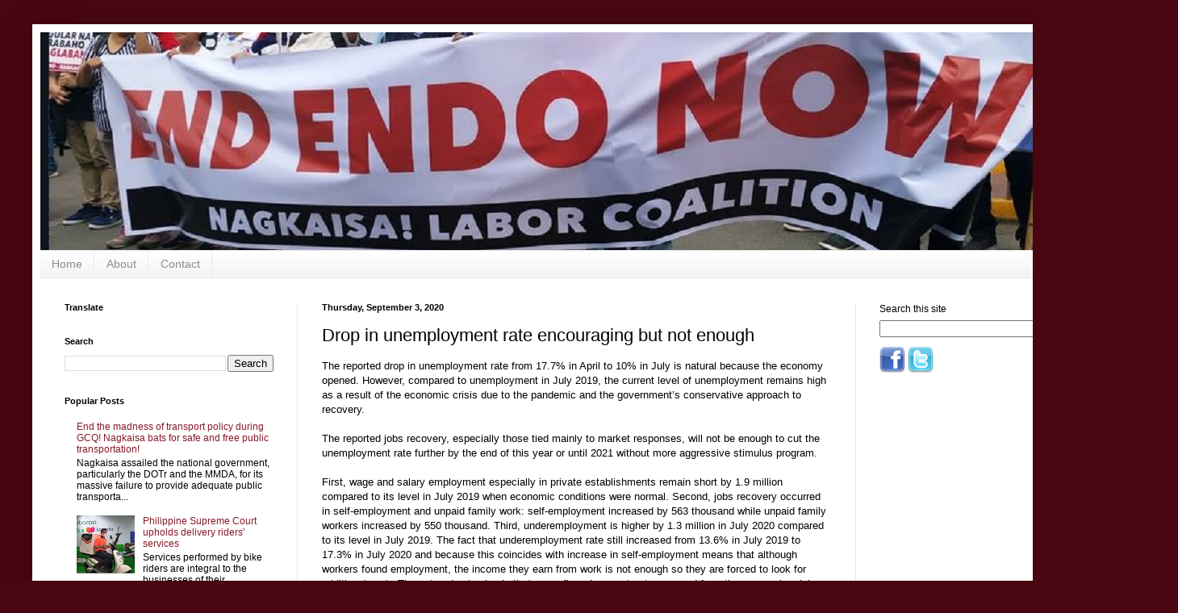

--- FILE ---
content_type: text/html; charset=UTF-8
request_url: https://www.nagkaisa.org/b/stats?style=BLACK_TRANSPARENT&timeRange=ALL_TIME&token=APq4FmDHRsZteRNDczRgUsWduJw0LRpwf6InEoWj_csXAU_Q8cu5lQtPGhlH2tMLtSEtyXBcWsvikuik97jXN-pDhMof5v0Kog
body_size: 23
content:
{"total":667875,"sparklineOptions":{"backgroundColor":{"fillOpacity":0.1,"fill":"#000000"},"series":[{"areaOpacity":0.3,"color":"#202020"}]},"sparklineData":[[0,26],[1,32],[2,30],[3,36],[4,100],[5,68],[6,29],[7,33],[8,49],[9,40],[10,17],[11,31],[12,45],[13,31],[14,32],[15,46],[16,42],[17,44],[18,67],[19,44],[20,33],[21,24],[22,31],[23,55],[24,72],[25,37],[26,35],[27,43],[28,68],[29,4]],"nextTickMs":514285}

--- FILE ---
content_type: text/javascript; charset=UTF-8
request_url: https://www.nagkaisa.org/2020/09/drop-in-unemployment-rate-encouraging.html?action=getFeed&widgetId=Feed3&widgetType=Feed&responseType=js&xssi_token=AOuZoY5VZRxa3T2x93g7fwcidHTOgJI6EQ%3A1770091841087
body_size: 658
content:
try {
_WidgetManager._HandleControllerResult('Feed3', 'getFeed',{'status': 'ok', 'feed': {'entries': [{'title': 'Social security coverage for \x27gig\x27 *workers* urged - BusinessWorld Online', 'link': 'https://www.google.com/url?rct\x3dj\x26sa\x3dt\x26url\x3dhttps://www.bworldonline.com/the-nation/2026/02/01/727685/social-security-coverage-for-gig-workers-urged/\x26ct\x3dga\x26cd\x3dCAIyGmY1MTM3OGJlM2Y4NTBmYmU6Y29tOmVuOlBI\x26usg\x3dAOvVaw3QHp-Xk_lgo9iJJYd-9EU7', 'publishedDate': '2026-02-01T05:32:57.000-08:00', 'author': ''}, {'title': 'The Department of *Labor* and Employment\u2013Davao Region (Dole-Davao) said \n3,628 *workers* ...', 'link': 'https://www.google.com/url?rct\x3dj\x26sa\x3dt\x26url\x3dhttps://www.facebook.com/sunstardavaonews/posts/the-department-of-labor-and-employmentdavao-region-dole-davao-said-3628-workers-/1357722599729285/\x26ct\x3dga\x26cd\x3dCAIyGmY1MTM3OGJlM2Y4NTBmYmU6Y29tOmVuOlBI\x26usg\x3dAOvVaw3tXEpvuSuFrk_ubLMB3-Un', 'publishedDate': '2026-01-28T22:01:42.000-08:00', 'author': ''}, {'title': '#TheBigStory | Political analyst Dennis Coronacion said the Marcos \nadministration failed to ...', 'link': 'https://www.google.com/url?rct\x3dj\x26sa\x3dt\x26url\x3dhttps://www.facebook.com/PhilippineSTAR/posts/thebigstory-political-analyst-dennis-coronacion-said-the-marcos-administration-f/1373438561486686/\x26ct\x3dga\x26cd\x3dCAIyGmY1MTM3OGJlM2Y4NTBmYmU6Y29tOmVuOlBI\x26usg\x3dAOvVaw1XC3GjQLznACj5sssh9gLD', 'publishedDate': '2026-01-12T21:33:06.000-08:00', 'author': ''}, {'title': 'From Mindanao to Venezuela: *Labor* group warns *workers* pay the price for \nwar, low wages', 'link': 'https://www.google.com/url?rct\x3dj\x26sa\x3dt\x26url\x3dhttps://mindanaogoldstardaily.com/archives/154611\x26ct\x3dga\x26cd\x3dCAIyGmY1MTM3OGJlM2Y4NTBmYmU6Y29tOmVuOlBI\x26usg\x3dAOvVaw0ohvPVyevJaYYfMOnVpnCa', 'publishedDate': '2026-01-06T09:19:58.000-08:00', 'author': ''}, {'title': 'US seen as emboldening Russia, China to rewrite rules - Global News', 'link': 'https://www.google.com/url?rct\x3dj\x26sa\x3dt\x26url\x3dhttps://globalnation.inquirer.net/304313/us-seen-as-emboldening-russia-china-to-rewrite-rules\x26ct\x3dga\x26cd\x3dCAIyGmY1MTM3OGJlM2Y4NTBmYmU6Y29tOmVuOlBI\x26usg\x3dAOvVaw29cTZQ-P6vnol2iEV5xDjT', 'publishedDate': '2026-01-04T13:14:50.000-08:00', 'author': ''}], 'title': 'Google Alert - nagkaisa labor'}});
} catch (e) {
  if (typeof log != 'undefined') {
    log('HandleControllerResult failed: ' + e);
  }
}


--- FILE ---
content_type: text/javascript; charset=UTF-8
request_url: https://www.nagkaisa.org/2020/09/drop-in-unemployment-rate-encouraging.html?action=getFeed&widgetId=Feed2&widgetType=Feed&responseType=js&xssi_token=AOuZoY5VZRxa3T2x93g7fwcidHTOgJI6EQ%3A1770091841087
body_size: 366
content:
try {
_WidgetManager._HandleControllerResult('Feed2', 'getFeed',{'status': 'ok', 'feed': {'entries': [{'title': 'NAGKAISA STATEMENT ON THE U.S. ATTACK ON VENEZUELA', 'link': 'https://www.nagkaisa.org/2026/01/nagkaisa-statement-on-us-attack-on.html', 'publishedDate': '2026-01-03T20:00:00.000-08:00', 'author': 'Unknown'}, {'title': 'Statement of the NAGKAISA Labor Coalition for the Immediate and \nUnconditional Release of Lee Cheuk Yan', 'link': 'https://www.nagkaisa.org/2025/11/statement-of-nagkaisa-labor-coalition.html', 'publishedDate': '2025-11-11T19:30:00.000-08:00', 'author': 'Unknown'}, {'title': 'Largest Labor Coalition Welcomes New Ombudsman with Caution, Calls for \nTransparency in Graft Probes; Mobilizes for Big Bonifacio Day Rally', 'link': 'https://www.nagkaisa.org/2025/10/largest-labor-coalition-welcomes-new.html', 'publishedDate': '2025-10-08T15:30:00.000-07:00', 'author': 'Unknown'}, {'title': 'Anti-Corruption Groups Hold Mass and Rally at EDSA Shrine to Condemn \nCorruption in Flood Control Projects', 'link': 'https://www.nagkaisa.org/2025/09/anti-corruption-groups-hold-mass-and.html', 'publishedDate': '2025-09-11T00:00:00.000-07:00', 'author': 'Unknown'}, {'title': 'On the Escalating Tensions in BARMM', 'link': 'https://www.nagkaisa.org/2025/09/on-escalating-tensions-in-barmm.html', 'publishedDate': '2025-09-07T23:00:00.000-07:00', 'author': 'Unknown'}], 'title': 'NAGKAISA Labor Coalition'}});
} catch (e) {
  if (typeof log != 'undefined') {
    log('HandleControllerResult failed: ' + e);
  }
}


--- FILE ---
content_type: text/javascript; charset=UTF-8
request_url: https://www.nagkaisa.org/2020/09/drop-in-unemployment-rate-encouraging.html?action=getFeed&widgetId=Feed1&widgetType=Feed&responseType=js&xssi_token=AOuZoY5VZRxa3T2x93g7fwcidHTOgJI6EQ%3A1770091841087
body_size: 549
content:
try {
_WidgetManager._HandleControllerResult('Feed1', 'getFeed',{'status': 'ok', 'feed': {'entries': [{'title': 'The way ideas unfold in this space always feels li...', 'link': 'https://www.nagkaisa.org/2021/02/after-almost-one-year-of-devastating.html?showComment\x3d1760122475646#c7016177956455023086', 'publishedDate': '2025-10-10T11:54:35.000-07:00', 'author': 'Daily Trend News'}, {'title': 'The magic of words lies in their ability to dance ...', 'link': 'https://www.nagkaisa.org/2021/02/after-almost-one-year-of-devastating.html?showComment\x3d1753273525110#c7788842518072157116', 'publishedDate': '2025-07-23T05:25:25.000-07:00', 'author': 'philippeichel8655'}, {'title': 'In the past, several techniques were used to cheat...', 'link': 'https://www.nagkaisa.org/2020/06/end-madness-of-transport-policy-during.html?showComment\x3d1738181441582#c2718151974370119524', 'publishedDate': '2025-01-29T12:10:41.000-08:00', 'author': 'abarie1'}, {'title': 'Hmm\u2026 I interpret blogs on a analogous issue, howev...', 'link': 'http://www.nagkaisa.org/2020/06/end-madness-of-transport-policy-during.html?showComment\x3d1698254337670#c7466489106211166136', 'publishedDate': '2023-10-25T10:18:57.000-07:00', 'author': 'seobacklinks'}, {'title': 'I love how drip irrigation minimizes water wastag...', 'link': 'http://www.nagkaisa.org/2023/09/strong-endorsement-from-big-labor.html?showComment\x3d1696929274175#c4199846858765366782', 'publishedDate': '2023-10-10T02:14:34.000-07:00', 'author': 'KOMAL SAINI'}], 'title': 'NAGKAISA Labor Coalition'}});
} catch (e) {
  if (typeof log != 'undefined') {
    log('HandleControllerResult failed: ' + e);
  }
}
